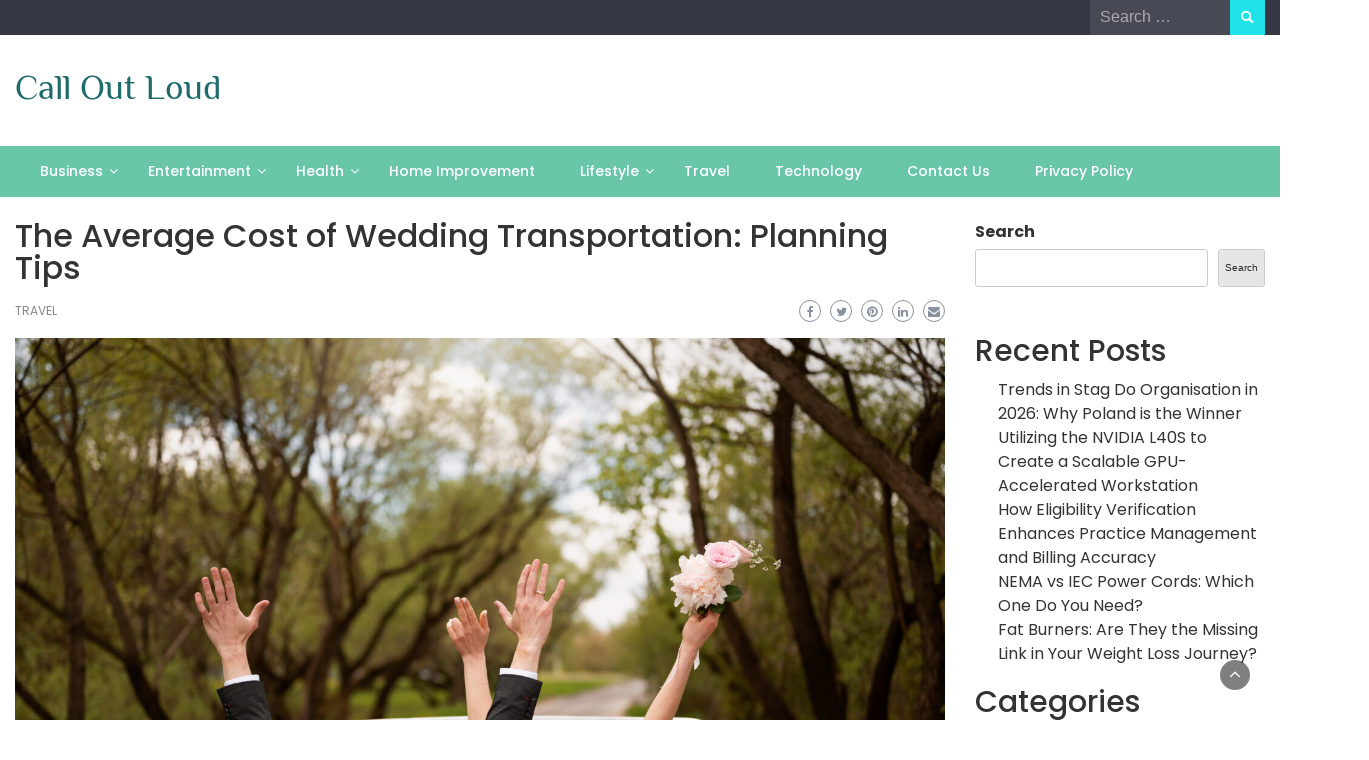

--- FILE ---
content_type: text/html; charset=UTF-8
request_url: https://www.calloutloud.com/the-average-cost-of-wedding-transportation-planning-tips/
body_size: 12713
content:
<!DOCTYPE html><html
dir="ltr" lang="en-US" prefix="og: https://ogp.me/ns#"><head><meta
charset="UTF-8"><meta
name="viewport" content="width=device-width, initial-scale=1"><link
rel="profile" href="https://gmpg.org/xfn/11"><title>The Average Cost of Wedding Transportation: Planning Tips</title><style>img:is([sizes="auto" i], [sizes^="auto," i]) { contain-intrinsic-size: 3000px 1500px }</style><meta
name="description" content="Planning an average wedding can be a daunting task. However, everything will flow smoothly if the proper planning and time period are taken into consideration." /><meta
name="robots" content="max-image-preview:large" /><meta
name="author" content="Priyanka"/><meta
name="keywords" content="event,lifestyle,transportation" /><link
rel="canonical" href="https://www.calloutloud.com/the-average-cost-of-wedding-transportation-planning-tips/" /><meta
name="generator" content="All in One SEO (AIOSEO) 4.9.3" /><meta
property="og:locale" content="en_US" /><meta
property="og:site_name" content="Call Out Loud -" /><meta
property="og:type" content="article" /><meta
property="og:title" content="The Average Cost of Wedding Transportation: Planning Tips" /><meta
property="og:description" content="Planning an average wedding can be a daunting task. However, everything will flow smoothly if the proper planning and time period are taken into consideration." /><meta
property="og:url" content="https://www.calloutloud.com/the-average-cost-of-wedding-transportation-planning-tips/" /><meta
property="article:published_time" content="2023-09-01T10:22:13+00:00" /><meta
property="article:modified_time" content="2024-01-18T11:49:53+00:00" /><meta
name="twitter:card" content="summary_large_image" /><meta
name="twitter:title" content="The Average Cost of Wedding Transportation: Planning Tips" /><meta
name="twitter:description" content="Planning an average wedding can be a daunting task. However, everything will flow smoothly if the proper planning and time period are taken into consideration." /> <script type="application/ld+json" class="aioseo-schema">{"@context":"https:\/\/schema.org","@graph":[{"@type":"Article","@id":"https:\/\/www.calloutloud.com\/the-average-cost-of-wedding-transportation-planning-tips\/#article","name":"The Average Cost of Wedding Transportation: Planning Tips","headline":"The Average Cost of Wedding Transportation: Planning Tips","author":{"@id":"https:\/\/www.calloutloud.com\/author\/priyanka\/#author"},"publisher":{"@id":"https:\/\/www.calloutloud.com\/#organization"},"image":{"@type":"ImageObject","url":"https:\/\/www.calloutloud.com\/wp-content\/uploads\/2023\/08\/wedding-transportation-scaled.jpg","width":2560,"height":1709,"caption":"wedding transportation"},"datePublished":"2023-09-01T15:52:13+05:30","dateModified":"2024-01-18T17:19:53+05:30","inLanguage":"en-US","mainEntityOfPage":{"@id":"https:\/\/www.calloutloud.com\/the-average-cost-of-wedding-transportation-planning-tips\/#webpage"},"isPartOf":{"@id":"https:\/\/www.calloutloud.com\/the-average-cost-of-wedding-transportation-planning-tips\/#webpage"},"articleSection":"Travel, event, lifestyle, transportation"},{"@type":"BreadcrumbList","@id":"https:\/\/www.calloutloud.com\/the-average-cost-of-wedding-transportation-planning-tips\/#breadcrumblist","itemListElement":[{"@type":"ListItem","@id":"https:\/\/www.calloutloud.com#listItem","position":1,"name":"Home","item":"https:\/\/www.calloutloud.com","nextItem":{"@type":"ListItem","@id":"https:\/\/www.calloutloud.com\/category\/travel\/#listItem","name":"Travel"}},{"@type":"ListItem","@id":"https:\/\/www.calloutloud.com\/category\/travel\/#listItem","position":2,"name":"Travel","item":"https:\/\/www.calloutloud.com\/category\/travel\/","nextItem":{"@type":"ListItem","@id":"https:\/\/www.calloutloud.com\/the-average-cost-of-wedding-transportation-planning-tips\/#listItem","name":"The Average Cost of Wedding Transportation: Planning Tips"},"previousItem":{"@type":"ListItem","@id":"https:\/\/www.calloutloud.com#listItem","name":"Home"}},{"@type":"ListItem","@id":"https:\/\/www.calloutloud.com\/the-average-cost-of-wedding-transportation-planning-tips\/#listItem","position":3,"name":"The Average Cost of Wedding Transportation: Planning Tips","previousItem":{"@type":"ListItem","@id":"https:\/\/www.calloutloud.com\/category\/travel\/#listItem","name":"Travel"}}]},{"@type":"Organization","@id":"https:\/\/www.calloutloud.com\/#organization","name":"Call Out Loud","url":"https:\/\/www.calloutloud.com\/"},{"@type":"Person","@id":"https:\/\/www.calloutloud.com\/author\/priyanka\/#author","url":"https:\/\/www.calloutloud.com\/author\/priyanka\/","name":"Priyanka","image":{"@type":"ImageObject","@id":"https:\/\/www.calloutloud.com\/the-average-cost-of-wedding-transportation-planning-tips\/#authorImage","url":"https:\/\/secure.gravatar.com\/avatar\/76c5ebcdcfc5ddfe356233530e03da88c5bf2599662ae77367263750c7b11481?s=96&d=mm&r=g","width":96,"height":96,"caption":"Priyanka"}},{"@type":"WebPage","@id":"https:\/\/www.calloutloud.com\/the-average-cost-of-wedding-transportation-planning-tips\/#webpage","url":"https:\/\/www.calloutloud.com\/the-average-cost-of-wedding-transportation-planning-tips\/","name":"The Average Cost of Wedding Transportation: Planning Tips","description":"Planning an average wedding can be a daunting task. However, everything will flow smoothly if the proper planning and time period are taken into consideration.","inLanguage":"en-US","isPartOf":{"@id":"https:\/\/www.calloutloud.com\/#website"},"breadcrumb":{"@id":"https:\/\/www.calloutloud.com\/the-average-cost-of-wedding-transportation-planning-tips\/#breadcrumblist"},"author":{"@id":"https:\/\/www.calloutloud.com\/author\/priyanka\/#author"},"creator":{"@id":"https:\/\/www.calloutloud.com\/author\/priyanka\/#author"},"image":{"@type":"ImageObject","url":"https:\/\/www.calloutloud.com\/wp-content\/uploads\/2023\/08\/wedding-transportation-scaled.jpg","@id":"https:\/\/www.calloutloud.com\/the-average-cost-of-wedding-transportation-planning-tips\/#mainImage","width":2560,"height":1709,"caption":"wedding transportation"},"primaryImageOfPage":{"@id":"https:\/\/www.calloutloud.com\/the-average-cost-of-wedding-transportation-planning-tips\/#mainImage"},"datePublished":"2023-09-01T15:52:13+05:30","dateModified":"2024-01-18T17:19:53+05:30"},{"@type":"WebSite","@id":"https:\/\/www.calloutloud.com\/#website","url":"https:\/\/www.calloutloud.com\/","name":"Call Out Loud","inLanguage":"en-US","publisher":{"@id":"https:\/\/www.calloutloud.com\/#organization"}}]}</script> <link
rel='dns-prefetch' href='//www.googletagmanager.com' /><link
rel='dns-prefetch' href='//fonts.googleapis.com' /><link
rel='dns-prefetch' href='//pagead2.googlesyndication.com' /><link
rel="alternate" type="application/rss+xml" title="Call Out Loud &raquo; Feed" href="https://www.calloutloud.com/feed/" /><link
rel="alternate" type="application/rss+xml" title="Call Out Loud &raquo; Comments Feed" href="https://www.calloutloud.com/comments/feed/" /><style id='global-styles-inline-css' type='text/css'>:root{--wp--preset--aspect-ratio--square: 1;--wp--preset--aspect-ratio--4-3: 4/3;--wp--preset--aspect-ratio--3-4: 3/4;--wp--preset--aspect-ratio--3-2: 3/2;--wp--preset--aspect-ratio--2-3: 2/3;--wp--preset--aspect-ratio--16-9: 16/9;--wp--preset--aspect-ratio--9-16: 9/16;--wp--preset--color--black: #000000;--wp--preset--color--cyan-bluish-gray: #abb8c3;--wp--preset--color--white: #ffffff;--wp--preset--color--pale-pink: #f78da7;--wp--preset--color--vivid-red: #cf2e2e;--wp--preset--color--luminous-vivid-orange: #ff6900;--wp--preset--color--luminous-vivid-amber: #fcb900;--wp--preset--color--light-green-cyan: #7bdcb5;--wp--preset--color--vivid-green-cyan: #00d084;--wp--preset--color--pale-cyan-blue: #8ed1fc;--wp--preset--color--vivid-cyan-blue: #0693e3;--wp--preset--color--vivid-purple: #9b51e0;--wp--preset--gradient--vivid-cyan-blue-to-vivid-purple: linear-gradient(135deg,rgba(6,147,227,1) 0%,rgb(155,81,224) 100%);--wp--preset--gradient--light-green-cyan-to-vivid-green-cyan: linear-gradient(135deg,rgb(122,220,180) 0%,rgb(0,208,130) 100%);--wp--preset--gradient--luminous-vivid-amber-to-luminous-vivid-orange: linear-gradient(135deg,rgba(252,185,0,1) 0%,rgba(255,105,0,1) 100%);--wp--preset--gradient--luminous-vivid-orange-to-vivid-red: linear-gradient(135deg,rgba(255,105,0,1) 0%,rgb(207,46,46) 100%);--wp--preset--gradient--very-light-gray-to-cyan-bluish-gray: linear-gradient(135deg,rgb(238,238,238) 0%,rgb(169,184,195) 100%);--wp--preset--gradient--cool-to-warm-spectrum: linear-gradient(135deg,rgb(74,234,220) 0%,rgb(151,120,209) 20%,rgb(207,42,186) 40%,rgb(238,44,130) 60%,rgb(251,105,98) 80%,rgb(254,248,76) 100%);--wp--preset--gradient--blush-light-purple: linear-gradient(135deg,rgb(255,206,236) 0%,rgb(152,150,240) 100%);--wp--preset--gradient--blush-bordeaux: linear-gradient(135deg,rgb(254,205,165) 0%,rgb(254,45,45) 50%,rgb(107,0,62) 100%);--wp--preset--gradient--luminous-dusk: linear-gradient(135deg,rgb(255,203,112) 0%,rgb(199,81,192) 50%,rgb(65,88,208) 100%);--wp--preset--gradient--pale-ocean: linear-gradient(135deg,rgb(255,245,203) 0%,rgb(182,227,212) 50%,rgb(51,167,181) 100%);--wp--preset--gradient--electric-grass: linear-gradient(135deg,rgb(202,248,128) 0%,rgb(113,206,126) 100%);--wp--preset--gradient--midnight: linear-gradient(135deg,rgb(2,3,129) 0%,rgb(40,116,252) 100%);--wp--preset--font-size--small: 13px;--wp--preset--font-size--medium: 20px;--wp--preset--font-size--large: 36px;--wp--preset--font-size--x-large: 42px;--wp--preset--spacing--20: 0.44rem;--wp--preset--spacing--30: 0.67rem;--wp--preset--spacing--40: 1rem;--wp--preset--spacing--50: 1.5rem;--wp--preset--spacing--60: 2.25rem;--wp--preset--spacing--70: 3.38rem;--wp--preset--spacing--80: 5.06rem;--wp--preset--shadow--natural: 6px 6px 9px rgba(0, 0, 0, 0.2);--wp--preset--shadow--deep: 12px 12px 50px rgba(0, 0, 0, 0.4);--wp--preset--shadow--sharp: 6px 6px 0px rgba(0, 0, 0, 0.2);--wp--preset--shadow--outlined: 6px 6px 0px -3px rgba(255, 255, 255, 1), 6px 6px rgba(0, 0, 0, 1);--wp--preset--shadow--crisp: 6px 6px 0px rgba(0, 0, 0, 1);}:where(.is-layout-flex){gap: 0.5em;}:where(.is-layout-grid){gap: 0.5em;}body .is-layout-flex{display: flex;}.is-layout-flex{flex-wrap: wrap;align-items: center;}.is-layout-flex > :is(*, div){margin: 0;}body .is-layout-grid{display: grid;}.is-layout-grid > :is(*, div){margin: 0;}:where(.wp-block-columns.is-layout-flex){gap: 2em;}:where(.wp-block-columns.is-layout-grid){gap: 2em;}:where(.wp-block-post-template.is-layout-flex){gap: 1.25em;}:where(.wp-block-post-template.is-layout-grid){gap: 1.25em;}.has-black-color{color: var(--wp--preset--color--black) !important;}.has-cyan-bluish-gray-color{color: var(--wp--preset--color--cyan-bluish-gray) !important;}.has-white-color{color: var(--wp--preset--color--white) !important;}.has-pale-pink-color{color: var(--wp--preset--color--pale-pink) !important;}.has-vivid-red-color{color: var(--wp--preset--color--vivid-red) !important;}.has-luminous-vivid-orange-color{color: var(--wp--preset--color--luminous-vivid-orange) !important;}.has-luminous-vivid-amber-color{color: var(--wp--preset--color--luminous-vivid-amber) !important;}.has-light-green-cyan-color{color: var(--wp--preset--color--light-green-cyan) !important;}.has-vivid-green-cyan-color{color: var(--wp--preset--color--vivid-green-cyan) !important;}.has-pale-cyan-blue-color{color: var(--wp--preset--color--pale-cyan-blue) !important;}.has-vivid-cyan-blue-color{color: var(--wp--preset--color--vivid-cyan-blue) !important;}.has-vivid-purple-color{color: var(--wp--preset--color--vivid-purple) !important;}.has-black-background-color{background-color: var(--wp--preset--color--black) !important;}.has-cyan-bluish-gray-background-color{background-color: var(--wp--preset--color--cyan-bluish-gray) !important;}.has-white-background-color{background-color: var(--wp--preset--color--white) !important;}.has-pale-pink-background-color{background-color: var(--wp--preset--color--pale-pink) !important;}.has-vivid-red-background-color{background-color: var(--wp--preset--color--vivid-red) !important;}.has-luminous-vivid-orange-background-color{background-color: var(--wp--preset--color--luminous-vivid-orange) !important;}.has-luminous-vivid-amber-background-color{background-color: var(--wp--preset--color--luminous-vivid-amber) !important;}.has-light-green-cyan-background-color{background-color: var(--wp--preset--color--light-green-cyan) !important;}.has-vivid-green-cyan-background-color{background-color: var(--wp--preset--color--vivid-green-cyan) !important;}.has-pale-cyan-blue-background-color{background-color: var(--wp--preset--color--pale-cyan-blue) !important;}.has-vivid-cyan-blue-background-color{background-color: var(--wp--preset--color--vivid-cyan-blue) !important;}.has-vivid-purple-background-color{background-color: var(--wp--preset--color--vivid-purple) !important;}.has-black-border-color{border-color: var(--wp--preset--color--black) !important;}.has-cyan-bluish-gray-border-color{border-color: var(--wp--preset--color--cyan-bluish-gray) !important;}.has-white-border-color{border-color: var(--wp--preset--color--white) !important;}.has-pale-pink-border-color{border-color: var(--wp--preset--color--pale-pink) !important;}.has-vivid-red-border-color{border-color: var(--wp--preset--color--vivid-red) !important;}.has-luminous-vivid-orange-border-color{border-color: var(--wp--preset--color--luminous-vivid-orange) !important;}.has-luminous-vivid-amber-border-color{border-color: var(--wp--preset--color--luminous-vivid-amber) !important;}.has-light-green-cyan-border-color{border-color: var(--wp--preset--color--light-green-cyan) !important;}.has-vivid-green-cyan-border-color{border-color: var(--wp--preset--color--vivid-green-cyan) !important;}.has-pale-cyan-blue-border-color{border-color: var(--wp--preset--color--pale-cyan-blue) !important;}.has-vivid-cyan-blue-border-color{border-color: var(--wp--preset--color--vivid-cyan-blue) !important;}.has-vivid-purple-border-color{border-color: var(--wp--preset--color--vivid-purple) !important;}.has-vivid-cyan-blue-to-vivid-purple-gradient-background{background: var(--wp--preset--gradient--vivid-cyan-blue-to-vivid-purple) !important;}.has-light-green-cyan-to-vivid-green-cyan-gradient-background{background: var(--wp--preset--gradient--light-green-cyan-to-vivid-green-cyan) !important;}.has-luminous-vivid-amber-to-luminous-vivid-orange-gradient-background{background: var(--wp--preset--gradient--luminous-vivid-amber-to-luminous-vivid-orange) !important;}.has-luminous-vivid-orange-to-vivid-red-gradient-background{background: var(--wp--preset--gradient--luminous-vivid-orange-to-vivid-red) !important;}.has-very-light-gray-to-cyan-bluish-gray-gradient-background{background: var(--wp--preset--gradient--very-light-gray-to-cyan-bluish-gray) !important;}.has-cool-to-warm-spectrum-gradient-background{background: var(--wp--preset--gradient--cool-to-warm-spectrum) !important;}.has-blush-light-purple-gradient-background{background: var(--wp--preset--gradient--blush-light-purple) !important;}.has-blush-bordeaux-gradient-background{background: var(--wp--preset--gradient--blush-bordeaux) !important;}.has-luminous-dusk-gradient-background{background: var(--wp--preset--gradient--luminous-dusk) !important;}.has-pale-ocean-gradient-background{background: var(--wp--preset--gradient--pale-ocean) !important;}.has-electric-grass-gradient-background{background: var(--wp--preset--gradient--electric-grass) !important;}.has-midnight-gradient-background{background: var(--wp--preset--gradient--midnight) !important;}.has-small-font-size{font-size: var(--wp--preset--font-size--small) !important;}.has-medium-font-size{font-size: var(--wp--preset--font-size--medium) !important;}.has-large-font-size{font-size: var(--wp--preset--font-size--large) !important;}.has-x-large-font-size{font-size: var(--wp--preset--font-size--x-large) !important;}
:where(.wp-block-post-template.is-layout-flex){gap: 1.25em;}:where(.wp-block-post-template.is-layout-grid){gap: 1.25em;}
:where(.wp-block-columns.is-layout-flex){gap: 2em;}:where(.wp-block-columns.is-layout-grid){gap: 2em;}
:root :where(.wp-block-pullquote){font-size: 1.5em;line-height: 1.6;}</style> <script type="text/javascript" id="breeze-prefetch-js-extra">/*  */
var breeze_prefetch = {"local_url":"https:\/\/www.calloutloud.com","ignore_remote_prefetch":"1","ignore_list":["wp-admin","wp-login.php"]};
/*  */</script> <script type="text/javascript" src="https://www.calloutloud.com/wp-content/plugins/breeze/assets/js/js-front-end/breeze-prefetch-links.min.js?ver=2.2.23" id="breeze-prefetch-js"></script> <script type="text/javascript" src="https://www.calloutloud.com/wp-includes/js/jquery/jquery.min.js?ver=3.7.1" id="jquery-core-js"></script> <script type="text/javascript" src="https://www.calloutloud.com/wp-includes/js/jquery/jquery-migrate.min.js?ver=3.4.1" id="jquery-migrate-js"></script> <script type="text/javascript" id="wp_travel_magazine_loadmore-js-extra">/*  */
var wp_travel_magazine_loadmore_params = {"ajaxurl":"https:\/\/www.calloutloud.com\/wp-admin\/admin-ajax.php","current_page":"1","max_page":"51","cat":"0"};
/*  */</script> <script type="text/javascript" src="https://www.calloutloud.com/wp-content/themes/wp-travel-magazine/js/loadmore.js?ver=6.8.3" id="wp_travel_magazine_loadmore-js"></script>  <script type="text/javascript" src="https://www.googletagmanager.com/gtag/js?id=G-ZMGMB2WYK0" id="google_gtagjs-js" async></script> <script type="text/javascript" id="google_gtagjs-js-after">/*  */
window.dataLayer = window.dataLayer || [];function gtag(){dataLayer.push(arguments);}
gtag("set","linker",{"domains":["www.calloutloud.com"]});
gtag("js", new Date());
gtag("set", "developer_id.dZTNiMT", true);
gtag("config", "G-ZMGMB2WYK0");
/*  */</script> <link
rel="https://api.w.org/" href="https://www.calloutloud.com/wp-json/" /><link
rel="alternate" title="JSON" type="application/json" href="https://www.calloutloud.com/wp-json/wp/v2/posts/12866" /><link
rel="EditURI" type="application/rsd+xml" title="RSD" href="https://www.calloutloud.com/xmlrpc.php?rsd" /><meta
name="generator" content="WordPress 6.8.3" /><link
rel='shortlink' href='https://www.calloutloud.com/?p=12866' /><link
rel="alternate" title="oEmbed (JSON)" type="application/json+oembed" href="https://www.calloutloud.com/wp-json/oembed/1.0/embed?url=https%3A%2F%2Fwww.calloutloud.com%2Fthe-average-cost-of-wedding-transportation-planning-tips%2F" /><link
rel="alternate" title="oEmbed (XML)" type="text/xml+oembed" href="https://www.calloutloud.com/wp-json/oembed/1.0/embed?url=https%3A%2F%2Fwww.calloutloud.com%2Fthe-average-cost-of-wedding-transportation-planning-tips%2F&#038;format=xml" /><meta
name="generator" content="Site Kit by Google 1.155.0" /><meta
name="generator" content="performance-lab 3.9.0; plugins: "><meta
name="google-adsense-platform-account" content="ca-host-pub-2644536267352236"><meta
name="google-adsense-platform-domain" content="sitekit.withgoogle.com"> <script type="text/javascript" async="async" src="https://pagead2.googlesyndication.com/pagead/js/adsbygoogle.js?client=ca-pub-1431620553671847&amp;host=ca-host-pub-2644536267352236" crossorigin="anonymous"></script> <link
type="text/css" media="all" href="https://www.calloutloud.com/wp-content/cache/breeze-minification/css/breeze_the-average-cost-of-wedding-transportation-planning-tips-1-12866.css?ver=1769051434" rel="stylesheet" /></head><body
class="wp-singular post-template-default single single-post postid-12866 single-format-standard wp-embed-responsive wp-theme-wp-travel-magazine group-blog"><a
class="skip-link screen-reader-text" href="#content">Skip to content</a><header><section
class="top-info pri-bg-color"><div
class="container"><div
class="row"><div
class="col-xs-6"><div
class="social-icons"><ul
class="list-inline"></ul></div></div><div
class="col-xs-6 text-right"><div
class="search-top"><form
role="search" method="get" class="search-form" action="https://www.calloutloud.com/">
<label>
<span
class="screen-reader-text">Search for:</span>
<input
type="search" class="search-field" placeholder="Search &hellip;"
value="" name="s" title="Search for:" />
</label>
<input
type="submit" class="search-submit" value="Search" /></form></div></div></div></div></section><section
class="top-bar"><div
class="container"><div
class="row top-head-2"><div
class="col-sm-4 logo text-left"><div
class="site-title"><a
href="https://www.calloutloud.com/">Call Out Loud</a></div><div
class="site-description"></div></div></div></div></section><section
class="main-nav nav-two  sticky-header"><div
class="container"><nav
id="site-navigation" class="main-navigation">
<button
class="menu-toggle" aria-controls="primary-menu" aria-expanded="false"><div
id="nav-icon">
<span></span>
<span></span>
<span></span>
<span></span></div>
</button><div
class="menu-main-menu-container"><ul
id="primary-menu" class="menu"><li
id="menu-item-26" class="menu-item menu-item-type-taxonomy menu-item-object-category menu-item-has-children menu-item-26"><a
href="https://www.calloutloud.com/category/business/">Business</a><ul
class="sub-menu"><li
id="menu-item-8453" class="menu-item menu-item-type-taxonomy menu-item-object-category menu-item-8453"><a
href="https://www.calloutloud.com/category/automotive/">Automotive</a></li></ul></li><li
id="menu-item-29" class="menu-item menu-item-type-taxonomy menu-item-object-category menu-item-has-children menu-item-29"><a
href="https://www.calloutloud.com/category/entertainment/">Entertainment</a><ul
class="sub-menu"><li
id="menu-item-8455" class="menu-item menu-item-type-taxonomy menu-item-object-category menu-item-8455"><a
href="https://www.calloutloud.com/category/entertainment/games/">Games</a></li><li
id="menu-item-8457" class="menu-item menu-item-type-taxonomy menu-item-object-category menu-item-8457"><a
href="https://www.calloutloud.com/category/entertainment/celebrities/">Celebrities</a></li></ul></li><li
id="menu-item-28" class="menu-item menu-item-type-taxonomy menu-item-object-category menu-item-has-children menu-item-28"><a
href="https://www.calloutloud.com/category/health/">Health</a><ul
class="sub-menu"><li
id="menu-item-47" class="menu-item menu-item-type-taxonomy menu-item-object-category menu-item-47"><a
href="https://www.calloutloud.com/category/health/fitness/">Fitness</a></li><li
id="menu-item-2390" class="menu-item menu-item-type-taxonomy menu-item-object-category menu-item-2390"><a
href="https://www.calloutloud.com/category/foods/">Foods</a></li></ul></li><li
id="menu-item-8449" class="menu-item menu-item-type-taxonomy menu-item-object-category menu-item-8449"><a
href="https://www.calloutloud.com/category/home-improvement/">Home Improvement</a></li><li
id="menu-item-25" class="menu-item menu-item-type-taxonomy menu-item-object-category menu-item-has-children menu-item-25"><a
href="https://www.calloutloud.com/category/lifestyle/">Lifestyle</a><ul
class="sub-menu"><li
id="menu-item-27" class="menu-item menu-item-type-taxonomy menu-item-object-category menu-item-27"><a
href="https://www.calloutloud.com/category/career/">Career</a></li><li
id="menu-item-8452" class="menu-item menu-item-type-taxonomy menu-item-object-category menu-item-8452"><a
href="https://www.calloutloud.com/category/lifestyle/fashion/">Fashion</a></li><li
id="menu-item-8456" class="menu-item menu-item-type-taxonomy menu-item-object-category menu-item-8456"><a
href="https://www.calloutloud.com/category/festival/">Festival</a></li><li
id="menu-item-8454" class="menu-item menu-item-type-taxonomy menu-item-object-category menu-item-8454"><a
href="https://www.calloutloud.com/category/relationship/">Relationship</a></li></ul></li><li
id="menu-item-8450" class="menu-item menu-item-type-taxonomy menu-item-object-category current-post-ancestor current-menu-parent current-post-parent menu-item-8450"><a
href="https://www.calloutloud.com/category/travel/">Travel</a></li><li
id="menu-item-8451" class="menu-item menu-item-type-taxonomy menu-item-object-category menu-item-8451"><a
href="https://www.calloutloud.com/category/technology/">Technology</a></li><li
id="menu-item-9248" class="menu-item menu-item-type-post_type menu-item-object-page menu-item-9248"><a
href="https://www.calloutloud.com/contact/">Contact Us</a></li><li
id="menu-item-14702" class="menu-item menu-item-type-post_type menu-item-object-page menu-item-14702"><a
href="https://www.calloutloud.com/privacy-policy/">Privacy Policy</a></li></ul></div></nav></div></section></header><div
class="headline-ticker"></div><div
id="content" class="inside-page content-area"><div
class="container"><div
class="row"><div
class="col-sm-9" id="main-content"><section
class="page-section"><div
class="detail-content"><h1 class="page-title">The Average Cost of Wedding Transportation: Planning Tips</h1><div
class="info-social-wrap"><div
class="info"><ul
class="list-inline"><li>
<span
class="category"><a
href="https://www.calloutloud.com/category/travel/">Travel</a></span></li></ul></div>
 <script type="text/javascript">var fb = '';
	var twitter = '';
	var pinterest = '';
	var linkedin = '';</script> <div
class="social-box"><a
class="facebook-icon" href="https://www.facebook.com/sharer/sharer.php?u=https%3A%2F%2Fwww.calloutloud.com%2Fthe-average-cost-of-wedding-transportation-planning-tips%2F" onclick="return ! window.open( this.href, fb, 'width=500, height=500' )">
<i
class="fa fa-facebook-f"></i>
</a>
<a
class="twitter-icon" href="https://twitter.com/intent/tweet?text=The%20Average%20Cost%20of%20Wedding%20Transportation:%20Planning%20Tips&#038;url=https%3A%2F%2Fwww.calloutloud.com%2Fthe-average-cost-of-wedding-transportation-planning-tips%2F&#038;via=" onclick="return ! window.open( this.href, twitter, 'width=500, height=500' )">
<i
class="fa fa-twitter"></i>
</a>
<a
class="pinterest-icon" href="http://pinterest.com/pin/create/button/?url=https%3A%2F%2Fwww.calloutloud.com%2Fthe-average-cost-of-wedding-transportation-planning-tips%2F&#038;media=https%3A%2F%2Fwww.calloutloud.com%2Fwp-content%2Fuploads%2F2023%2F08%2Fwedding-transportation-scaled.jpg&#038;description=The%20Average%20Cost%20of%20Wedding%20Transportation:%20Planning%20Tips" onclick="return ! window.open( this.href, pinterest, 'width=500, height=500' )">
<i
class="fa fa-pinterest"></i>
</a>
<a
class="linkedin-icon" href="https://www.linkedin.com/shareArticle?mini=true&#038;url=https%3A%2F%2Fwww.calloutloud.com%2Fthe-average-cost-of-wedding-transportation-planning-tips%2F&#038;title=The%20Average%20Cost%20of%20Wedding%20Transportation:%20Planning%20Tips" onclick="return ! window.open( this.href, linkedin, 'width=500, height=500' )">
<i
class="fa fa-linkedin"></i>
</a>
<a
class="mail-icon" href="mailto:?subject=The%20Average%20Cost%20of%20Wedding%20Transportation:%20Planning%20Tips&#038;body=The%20Average%20Cost%20of%20Wedding%20Transportation:%20Planning%20Tips%20https%3A%2F%2Fwww.calloutloud.com%2Fthe-average-cost-of-wedding-transportation-planning-tips%2F" target="_blank">
<i
class="fa fa-envelope"></i>
</a></div></div><div
class="single-post"><div
class="post-content"><figure
class="feature-image">
<img
width="2560" height="1709" src="https://www.calloutloud.com/wp-content/uploads/2023/08/wedding-transportation-scaled.jpg" class="attachment-full size-full wp-post-image" alt="wedding transportation" decoding="async" fetchpriority="high" srcset="https://www.calloutloud.com/wp-content/uploads/2023/08/wedding-transportation-scaled.jpg 2560w, https://www.calloutloud.com/wp-content/uploads/2023/08/wedding-transportation-300x200.jpg 300w, https://www.calloutloud.com/wp-content/uploads/2023/08/wedding-transportation-1024x684.jpg 1024w, https://www.calloutloud.com/wp-content/uploads/2023/08/wedding-transportation-768x513.jpg 768w, https://www.calloutloud.com/wp-content/uploads/2023/08/wedding-transportation-1536x1025.jpg 1536w" sizes="(max-width: 2560px) 100vw, 2560px" /></figure><article><figure
class="wp-block-image size-large"><img
decoding="async" width="1024" height="682" src="https://www.www.calloutloud.com/wp-content/uploads/2023/08/image-1-1024x682.png" alt="Wedding Transportation Services" class="wp-image-12868" srcset="https://www.calloutloud.com/wp-content/uploads/2023/08/image-1-1024x682.png 1024w, https://www.calloutloud.com/wp-content/uploads/2023/08/image-1-300x200.png 300w, https://www.calloutloud.com/wp-content/uploads/2023/08/image-1-768x512.png 768w, https://www.calloutloud.com/wp-content/uploads/2023/08/image-1.png 1060w" sizes="(max-width: 1024px) 100vw, 1024px" /></figure><p>When planning a wedding, minor details play a substantial role in making the day truly special and memorable. From exquisite flower arrangements to the tempting wedding cake and guests&#8217; seating arrangements, every element comes together to create an unforgettable event. However, amidst the numerous preparations, one crucial aspect that must not be overlooked is the wedding transportation.</p><p>Ensuring that you, your <strong><a
href="https://www.www.calloutloud.com/the-average-cost-of-wedding-transportation-planning-tips/" title="">wedding party</a></strong>, and your guests arrive at the ceremony and other locations on time is essential for a smooth and enjoyable day. However, wedding transportation costs can often be overlooked when setting the overall wedding budgets. To ensure you receive the best value for your money, it&#8217;s important to evaluate various transportation service providers&#8217; offers before choosing one and making your selection.</p><p>Consider how long and for how many trips you need the wedding car service. Your choice of vehicle will dictate the total cost, so carefully consider which fits your wedding style and budget. In this article, we will explore the average cost of wedding transportation and provide valuable planning tips to help you make informed decisions.</p><p>The wedding being the biggest day of your life, it&#8217;s normal for you to plan a luxury car for transportation. A limousine or luxury car may cost more but can provide excellent grand entrances. Some limo services also provide restored classic cars to add the element of luxuriousness and elegance to the day. However, it&#8217;s also vital to consider the transportation for your guests and plan accordingly. To learn more about the right transport, contact one of the leading <a
href="https://kiscubedevents.com/" rel="nofollow" title="">wedding planners in Atlanta, GA</a>, now!</p><h2 class="wp-block-heading"><strong>How to Transport Your Wedding Party and Guests on Your Wedding Day?</strong></h2><p>Offering transportation to guests is a fantastic way to ensure they arrive on time, safely, and stress-free at your wedding celebration. Before booking transportation for your wedding day transport, you must finalize your guest list to avoid extra seats or incurring cancellation fees.</p><p>Once you are clear with the overall cost of wedding transportation, arranging a vehicle service to transport guests back and forth between ceremonies and receptions is an extra thoughtful gesture that will save out-of-town guests the trouble of booking taxis or rideshare services at the end of their night.</p><p>Be creative when selecting your vehicle to make this memorable part of your special event even more so! Not sure how to do this? Hire one of the best Atlanta event planners for your wedding and save yourself from trouble!</p><h3 class="wp-block-heading">1. <strong>Minibusses for Wedding</strong></h3><p>Minibusses provide more space than traditional vans and can also help ensure everyone arrives on time at their wedding venues. They&#8217;re a perfect way of transporting wedding party guests on your big day! Doing a head count at least 15 minutes before departure time will help ensure all guests have boarded.</p><p>Ensure to provide the bus attendant with passenger names, pickup/drop-off addresses, time frames for each destination, directions if delays arise, and contact numbers of your designated troubleshooter, your wedding planner, organizer, or your most reliable friend.</p><h3 class="wp-block-heading">2. <strong>Shuttles for Wedding</strong></h3><p>Attracting guests with luxury shuttle bus services will create an unforgettable wedding experience while giving you peace of mind that everyone will reach home safely at the end of the night. Shuttles are especially useful at weddings that involve multiple ceremonies, as well as destination weddings.</p><p>Shuttle services mostly offer affordable per-passenger rates that cover your wedding party as well. This will give you an idea about the average cost of wedding transportation and help you finalize your overall wedding budget accordingly.</p><h3 class="wp-block-heading">3. <strong>Passenger Vans for Wedding</strong></h3><p>If your wedding transportation budget is limited, but you still want to provide your guests with transportation on your big day, passenger vans are an ideal way to do just that. Vans can accommodate many passengers simultaneously, making them suitable for smaller groups.</p><p>Passenger vans are one of the best wedding transport ideas that can be comfortably used to transport guests between hotels and your ceremony location! It&#8217;s advisable to provide transport details on your wedding website or invitations to help your guests make smart travel choices for your big day!</p><h3 class="wp-block-heading">4. <strong>Private Cars for Wedding</strong></h3><p>If you don&#8217;t have a constrained budget for your wedding and can plan to have private cars for your special guests, family members, and close friends, it will make your wedding ceremony much more memorable and grander.</p><p>Your guests will feel special and privileged to have their private car to travel around in their off time. Private shuttles remove the stress of carpooling, parking, and navigating new roads for guests attending your special occasion.</p><h3 class="wp-block-heading"><strong>5. Trolley for Wedding</strong></h3><p>While it can be comfortable to become consumed with planning your big day, don&#8217;t lose sight of transportation as an integral element. Ensuring you, your family, and wedding guests arrive on time at all of your ceremony and reception venues is equally important.</p><p>Trolleys offer an enjoyable, comfortable, and rustic way of transporting wedding guests. Plus, they make for great photo opps! These carts can also be quite cost-effective depending on where and with whom you choose your vendor; just remember to book early so as not to incur last-minute price hikes!</p><h2 class="wp-block-heading"><strong>Tips on How to Book Wedding Transportation Services for Your Wedding</strong></h2><figure
class="wp-block-image size-full is-resized"><img
decoding="async" width="626" height="417" src="https://www.www.calloutloud.com/wp-content/uploads/2023/08/image.png" alt="Cost of Wedding Transportation" class="wp-image-12867" style="width:872px;height:581px" srcset="https://www.calloutloud.com/wp-content/uploads/2023/08/image.png 626w, https://www.calloutloud.com/wp-content/uploads/2023/08/image-300x200.png 300w" sizes="(max-width: 626px) 100vw, 626px" /></figure><p>Booking wedding transportation can be an essential aspect of your wedding planning process. Here are some tips to help you book wedding transportation smoothly:</p><p><strong>Determine Your Needs:</strong> Start by determining the number of guests you need to transport and the type of transportation you desire. Consider whether you need transportation for the wedding party, family members, or guests. It&#8217;s also important to decide if you want classic cars, limousines, passenger vans, or shuttles for wedding.</p><p><strong>Plan in Advance: </strong>Wedding transportation services can book up quickly, especially during peak wedding season when the average cost of wedding transportation is comparatively high. It&#8217;s advisable to start searching and booking your transportation at least six months before your wedding date to ensure availability and get the best options.</p><p><strong>Set a Budget:</strong> Determine your transportation budget early on to help narrow down your wedding transportation costs and options. Remember to consider factors like the number of vehicles needed, rental duration, and any special requests. Also, inquire about other costs such as mileage, fuel, or gratuity.</p><p><strong>Contact Multiple Vendors:</strong> Reach out to different transportation companies and wedding car service providers to inquire about their availability, services, and prices. It&#8217;s advisable to provide them with relevant details like the wedding date, location, number of passengers, and any other specific requirements you may have.</p><p><strong>Confirm the booking: </strong>Once you&#8217;ve chosen a transportation company, carefully review the contract before signing it. Also, as your wedding date approaches, contact the transportation company to reconfirm all the details and ensure that everything is on track. Double-check the pickup and drop-off locations, specific timings, and any special requests you discussed.</p><p>By following these tips, you&#8217;ll be better prepared to book wedding transportation that meets your needs. If you are unsure about planning all this on your own or want to focus more on enjoying the wedding and less on managing it, it&#8217;s advisable to hire one of the best wedding planners in Atlanta, GA, for your wedding to ensure a seamless and enjoyable experience for you and your guests on your special day.</p><h3 class="wp-block-heading"><strong>Why Hire a Wedding Planner for Your Transportation Needs?</strong></h3><p>Wedding planners and organizers understand the cruciality of providing safe and efficient transport before, during, and after the ceremony. If you are planning your wedding in Atlanta or a nearby region, hiring one of the well-experienced wedding planners in Atlanta, GA, will help you ensure all of your guest transportation needs are taken care of, so you don&#8217;t have to worry about it. Before you book transportation for your guests, it&#8217;s advisable to discuss this with your wedding planner and seek their guidance to understand which vehicles and number of them will best serve the wedding need.</p><p>Your planner will not only come up with the best-suited wedding transport ideas and ensure the appropriate number of vehicles are present on the wedding day but also coordinate with vendors to ensure all transportation runs smoothly on this important day. This may involve scheduling pickup times and addresses, performing test runs to get an accurate estimation of travel time between locations, and planning the routes between them to get you where you need to be on time! This ensures everyone can be picked up and dropped off quickly and reliably.</p><p>A good planner will also connect you with some of the best wedding professionals in your area, including caterers, photographers, videographers, beauticians, and florists. Their experience and expertise can save time by eliminating hours of research. Furthermore, planners typically have relationships with vendors that allow them to negotiate rates or add services at discounted rates. If you are planning a wedding in Atlanta, hiring one of the well-experienced Atlanta event planners will always be a win-win call situation for you.</p><h3 class="wp-block-heading"><strong>Conclusion</strong></h3><p>Weddings are special events, and it&#8217;s important for you, your family, and your guests to arrive at the venue in time and style. Weddings are beautiful celebrations of love and commitment, yet they can also be costly affairs. Don&#8217;t let budget concerns prevent you from planning the big day of your dreams. By planning in advance, comparing options, and booking transportation early, you could save money without compromising quality! Hiring one of the well-experienced Atlanta event planners will help you handle the details while keeping you focused on the overall vision. They will not only assist with wedding transportation but also help with creating a seating chart, RSVPs, and managing other details so your event goes off without a hitch!</p></article><div
class="article-footer-social"><script type="text/javascript">var fb = '';
	var twitter = '';
	var pinterest = '';
	var linkedin = '';</script> <div
class="social-box"><a
class="facebook-icon" href="https://www.facebook.com/sharer/sharer.php?u=https%3A%2F%2Fwww.calloutloud.com%2Fthe-average-cost-of-wedding-transportation-planning-tips%2F" onclick="return ! window.open( this.href, fb, 'width=500, height=500' )">
<i
class="fa fa-facebook-f"></i>
</a>
<a
class="twitter-icon" href="https://twitter.com/intent/tweet?text=The%20Average%20Cost%20of%20Wedding%20Transportation:%20Planning%20Tips&#038;url=https%3A%2F%2Fwww.calloutloud.com%2Fthe-average-cost-of-wedding-transportation-planning-tips%2F&#038;via=" onclick="return ! window.open( this.href, twitter, 'width=500, height=500' )">
<i
class="fa fa-twitter"></i>
</a>
<a
class="pinterest-icon" href="http://pinterest.com/pin/create/button/?url=https%3A%2F%2Fwww.calloutloud.com%2Fthe-average-cost-of-wedding-transportation-planning-tips%2F&#038;media=https%3A%2F%2Fwww.calloutloud.com%2Fwp-content%2Fuploads%2F2023%2F08%2Fwedding-transportation-scaled.jpg&#038;description=The%20Average%20Cost%20of%20Wedding%20Transportation:%20Planning%20Tips" onclick="return ! window.open( this.href, pinterest, 'width=500, height=500' )">
<i
class="fa fa-pinterest"></i>
</a>
<a
class="linkedin-icon" href="https://www.linkedin.com/shareArticle?mini=true&#038;url=https%3A%2F%2Fwww.calloutloud.com%2Fthe-average-cost-of-wedding-transportation-planning-tips%2F&#038;title=The%20Average%20Cost%20of%20Wedding%20Transportation:%20Planning%20Tips" onclick="return ! window.open( this.href, linkedin, 'width=500, height=500' )">
<i
class="fa fa-linkedin"></i>
</a>
<a
class="mail-icon" href="mailto:?subject=The%20Average%20Cost%20of%20Wedding%20Transportation:%20Planning%20Tips&#038;body=The%20Average%20Cost%20of%20Wedding%20Transportation:%20Planning%20Tips%20https%3A%2F%2Fwww.calloutloud.com%2Fthe-average-cost-of-wedding-transportation-planning-tips%2F" target="_blank">
<i
class="fa fa-envelope"></i>
</a></div></div></div></div><div
id="comments" class="comments-area"></div></div></section></div><div
class="col-sm-3"><div
id="secondary" class="widget-area" role="complementary"><aside
id="block-2" class="widget widget_block widget_search"><form
role="search" method="get" action="https://www.calloutloud.com/" class="wp-block-search__button-outside wp-block-search__text-button wp-block-search"    ><label
class="wp-block-search__label" for="wp-block-search__input-1" >Search</label><div
class="wp-block-search__inside-wrapper " ><input
class="wp-block-search__input" id="wp-block-search__input-1" placeholder="" value="" type="search" name="s" required /><button
aria-label="Search" class="wp-block-search__button wp-element-button" type="submit" >Search</button></div></form></aside><aside
id="block-3" class="widget widget_block"><div
class="wp-block-group"><div
class="wp-block-group__inner-container is-layout-flow wp-block-group-is-layout-flow"><h2 class="wp-block-heading">Recent Posts</h2><ul
class="wp-block-latest-posts__list wp-block-latest-posts"><li><a
class="wp-block-latest-posts__post-title" href="https://www.calloutloud.com/trends-stag-do-organisation-2026-why-poland-winner/">Trends in Stag Do Organisation in 2026: Why Poland is the Winner</a></li><li><a
class="wp-block-latest-posts__post-title" href="https://www.calloutloud.com/utilizing-the-nvidia-l40s-to-create-a-scalable-gpu-accelerated-workstation/">Utilizing the NVIDIA L40S to Create a Scalable GPU-Accelerated Workstation</a></li><li><a
class="wp-block-latest-posts__post-title" href="https://www.calloutloud.com/eligibility-verification-enhances-practice-management-billing-accuracy/">How Eligibility Verification Enhances Practice Management and Billing Accuracy</a></li><li><a
class="wp-block-latest-posts__post-title" href="https://www.calloutloud.com/nema-vs-iec-power-cords/">NEMA vs IEC Power Cords: Which One Do You Need?</a></li><li><a
class="wp-block-latest-posts__post-title" href="https://www.calloutloud.com/fat-burners-are-they-the-missing-link-in-your-weight-loss-journey/">Fat Burners: Are They the Missing Link in Your Weight Loss Journey?</a></li></ul><h2 class="wp-block-heading">Categories</h2></div></div></aside><aside
id="block-4" class="widget widget_block"><div
class="wp-block-group"><div
class="wp-block-group__inner-container is-layout-flow wp-block-group-is-layout-flow"></div></div></aside><aside
id="block-8" class="widget widget_block widget_categories"><ul
class="wp-block-categories-list wp-block-categories"><li
class="cat-item cat-item-788"><a
href="https://www.calloutloud.com/category/automotive/">Automotive</a></li><li
class="cat-item cat-item-3"><a
href="https://www.calloutloud.com/category/business/">Business</a></li><li
class="cat-item cat-item-4"><a
href="https://www.calloutloud.com/category/career/">Career</a></li><li
class="cat-item cat-item-3732"><a
href="https://www.calloutloud.com/category/entertainment/celebrities/">Celebrities</a></li><li
class="cat-item cat-item-18"><a
href="https://www.calloutloud.com/category/entertainment/">Entertainment</a></li><li
class="cat-item cat-item-44"><a
href="https://www.calloutloud.com/category/relationship/family/">Family</a></li><li
class="cat-item cat-item-38"><a
href="https://www.calloutloud.com/category/lifestyle/fashion/">Fashion</a></li><li
class="cat-item cat-item-721"><a
href="https://www.calloutloud.com/category/festival/">Festival</a></li><li
class="cat-item cat-item-27"><a
href="https://www.calloutloud.com/category/health/fitness/">Fitness</a></li><li
class="cat-item cat-item-809"><a
href="https://www.calloutloud.com/category/food/">Food</a></li><li
class="cat-item cat-item-1377"><a
href="https://www.calloutloud.com/category/foods/">Foods</a></li><li
class="cat-item cat-item-84"><a
href="https://www.calloutloud.com/category/entertainment/games/">Games</a></li><li
class="cat-item cat-item-14"><a
href="https://www.calloutloud.com/category/health/">Health</a></li><li
class="cat-item cat-item-33"><a
href="https://www.calloutloud.com/category/home-improvement/">Home Improvement</a></li><li
class="cat-item cat-item-10"><a
href="https://www.calloutloud.com/category/lifestyle/">Lifestyle</a></li><li
class="cat-item cat-item-43"><a
href="https://www.calloutloud.com/category/relationship/">Relationship</a></li><li
class="cat-item cat-item-627"><a
href="https://www.calloutloud.com/category/technology/">Technology</a></li><li
class="cat-item cat-item-127"><a
href="https://www.calloutloud.com/category/travel/">Travel</a></li></ul></aside><aside
id="block-17" class="widget widget_block"><h2 class="wp-block-heading">Join Us</h2></aside><aside
id="nav_menu-3" class="widget widget_nav_menu"><div
class="menu-signup-container"><ul
id="menu-signup" class="menu"><li
id="menu-item-1184" class="menu-item menu-item-type-custom menu-item-object-custom menu-item-1184"><a
href="https://calloutloud.com/cl_login/?action=register">Register</a></li><li
id="menu-item-1185" class="menu-item menu-item-type-custom menu-item-object-custom menu-item-1185"><a
href="https://calloutloud.com/cl_login">Login</a></li><li
id="menu-item-15747" class="menu-item menu-item-type-post_type menu-item-object-page menu-item-15747"><a
href="https://www.calloutloud.com/content-submission-guidelines/">Content Submission Guidelines</a></li></ul></div></aside><aside
id="block-19" class="widget widget_block widget_tag_cloud"><p
class="wp-block-tag-cloud"><a
href="https://www.calloutloud.com/tag/app-development/" class="tag-cloud-link tag-link-832 tag-link-position-1" style="font-size: 10.333333333333pt;" aria-label="App Development (3 items)">App Development</a>
<a
href="https://www.calloutloud.com/tag/app-development-companies/" class="tag-cloud-link tag-link-284 tag-link-position-2" style="font-size: 8pt;" aria-label="App Development Companies (2 items)">App Development Companies</a>
<a
href="https://www.calloutloud.com/tag/bungee-jumping/" class="tag-cloud-link tag-link-382 tag-link-position-3" style="font-size: 8pt;" aria-label="Bungee Jumping (2 items)">Bungee Jumping</a>
<a
href="https://www.calloutloud.com/tag/business/" class="tag-cloud-link tag-link-366 tag-link-position-4" style="font-size: 22pt;" aria-label="Business (15 items)">Business</a>
<a
href="https://www.calloutloud.com/tag/business-leader/" class="tag-cloud-link tag-link-408 tag-link-position-5" style="font-size: 8pt;" aria-label="Business Leader (2 items)">Business Leader</a>
<a
href="https://www.calloutloud.com/tag/cardboard-boxes/" class="tag-cloud-link tag-link-1152 tag-link-position-6" style="font-size: 8pt;" aria-label="cardboard boxes (2 items)">cardboard boxes</a>
<a
href="https://www.calloutloud.com/tag/career-growth/" class="tag-cloud-link tag-link-8 tag-link-position-7" style="font-size: 8pt;" aria-label="Career Growth (2 items)">Career Growth</a>
<a
href="https://www.calloutloud.com/tag/digital-marketing/" class="tag-cloud-link tag-link-750 tag-link-position-8" style="font-size: 10.333333333333pt;" aria-label="Digital Marketing (3 items)">Digital Marketing</a>
<a
href="https://www.calloutloud.com/tag/education/" class="tag-cloud-link tag-link-1531 tag-link-position-9" style="font-size: 10.333333333333pt;" aria-label="education (3 items)">education</a>
<a
href="https://www.calloutloud.com/tag/eye/" class="tag-cloud-link tag-link-323 tag-link-position-10" style="font-size: 8pt;" aria-label="eye (2 items)">eye</a>
<a
href="https://www.calloutloud.com/tag/facebook-advertising/" class="tag-cloud-link tag-link-715 tag-link-position-11" style="font-size: 8pt;" aria-label="Facebook advertising (2 items)">Facebook advertising</a>
<a
href="https://www.calloutloud.com/tag/facebook-business-page/" class="tag-cloud-link tag-link-402 tag-link-position-12" style="font-size: 8pt;" aria-label="Facebook Business Page (2 items)">Facebook Business Page</a>
<a
href="https://www.calloutloud.com/tag/fashion/" class="tag-cloud-link tag-link-1050 tag-link-position-13" style="font-size: 10.333333333333pt;" aria-label="fashion (3 items)">fashion</a>
<a
href="https://www.calloutloud.com/tag/fitness/" class="tag-cloud-link tag-link-30 tag-link-position-14" style="font-size: 8pt;" aria-label="fitness (2 items)">fitness</a>
<a
href="https://www.calloutloud.com/tag/food/" class="tag-cloud-link tag-link-1522 tag-link-position-15" style="font-size: 10.333333333333pt;" aria-label="food (3 items)">food</a>
<a
href="https://www.calloutloud.com/tag/gifts/" class="tag-cloud-link tag-link-248 tag-link-position-16" style="font-size: 8pt;" aria-label="gifts (2 items)">gifts</a>
<a
href="https://www.calloutloud.com/tag/health/" class="tag-cloud-link tag-link-1076 tag-link-position-17" style="font-size: 18.888888888889pt;" aria-label="health (10 items)">health</a>
<a
href="https://www.calloutloud.com/tag/home-decoration-ideas/" class="tag-cloud-link tag-link-238 tag-link-position-18" style="font-size: 8pt;" aria-label="Home Decoration Ideas (2 items)">Home Decoration Ideas</a>
<a
href="https://www.calloutloud.com/tag/home-renovation/" class="tag-cloud-link tag-link-92 tag-link-position-19" style="font-size: 8pt;" aria-label="Home Renovation (2 items)">Home Renovation</a>
<a
href="https://www.calloutloud.com/tag/leadership-skills/" class="tag-cloud-link tag-link-445 tag-link-position-20" style="font-size: 8pt;" aria-label="Leadership Skills (2 items)">Leadership Skills</a>
<a
href="https://www.calloutloud.com/tag/lifestyle/" class="tag-cloud-link tag-link-2507 tag-link-position-21" style="font-size: 18.888888888889pt;" aria-label="lifestyle (10 items)">lifestyle</a>
<a
href="https://www.calloutloud.com/tag/mental-health/" class="tag-cloud-link tag-link-1343 tag-link-position-22" style="font-size: 10.333333333333pt;" aria-label="Mental Health (3 items)">Mental Health</a>
<a
href="https://www.calloutloud.com/tag/mobile-app-development/" class="tag-cloud-link tag-link-283 tag-link-position-23" style="font-size: 8pt;" aria-label="Mobile App Development (2 items)">Mobile App Development</a>
<a
href="https://www.calloutloud.com/tag/mobile-app-development-service/" class="tag-cloud-link tag-link-1168 tag-link-position-24" style="font-size: 8pt;" aria-label="Mobile App Development Service (2 items)">Mobile App Development Service</a>
<a
href="https://www.calloutloud.com/tag/online-shopping/" class="tag-cloud-link tag-link-371 tag-link-position-25" style="font-size: 8pt;" aria-label="Online Shopping (2 items)">Online Shopping</a>
<a
href="https://www.calloutloud.com/tag/packers-and-movers/" class="tag-cloud-link tag-link-1239 tag-link-position-26" style="font-size: 10.333333333333pt;" aria-label="Packers and Movers (3 items)">Packers and Movers</a>
<a
href="https://www.calloutloud.com/tag/property-management-services/" class="tag-cloud-link tag-link-1090 tag-link-position-27" style="font-size: 8pt;" aria-label="Property Management Services (2 items)">Property Management Services</a>
<a
href="https://www.calloutloud.com/tag/quickbooks/" class="tag-cloud-link tag-link-404 tag-link-position-28" style="font-size: 13.833333333333pt;" aria-label="QuickBooks (5 items)">QuickBooks</a>
<a
href="https://www.calloutloud.com/tag/quickbooks-error/" class="tag-cloud-link tag-link-405 tag-link-position-29" style="font-size: 13.833333333333pt;" aria-label="QuickBooks Error (5 items)">QuickBooks Error</a>
<a
href="https://www.calloutloud.com/tag/seo/" class="tag-cloud-link tag-link-773 tag-link-position-30" style="font-size: 16.166666666667pt;" aria-label="SEO (7 items)">SEO</a>
<a
href="https://www.calloutloud.com/tag/seo-company/" class="tag-cloud-link tag-link-2766 tag-link-position-31" style="font-size: 10.333333333333pt;" aria-label="SEO company (3 items)">SEO company</a>
<a
href="https://www.calloutloud.com/tag/seo-services/" class="tag-cloud-link tag-link-1241 tag-link-position-32" style="font-size: 10.333333333333pt;" aria-label="SEO Services (3 items)">SEO Services</a>
<a
href="https://www.calloutloud.com/tag/shopify/" class="tag-cloud-link tag-link-893 tag-link-position-33" style="font-size: 8pt;" aria-label="Shopify (2 items)">Shopify</a>
<a
href="https://www.calloutloud.com/tag/sitewww-calloutloud-com/" class="tag-cloud-link tag-link-5901 tag-link-position-34" style="font-size: 18.888888888889pt;" aria-label="site:www.www.calloutloud.com (10 items)">site:www.www.calloutloud.com</a>
<a
href="https://www.calloutloud.com/tag/social-media/" class="tag-cloud-link tag-link-208 tag-link-position-35" style="font-size: 10.333333333333pt;" aria-label="Social Media (3 items)">Social Media</a>
<a
href="https://www.calloutloud.com/tag/storefront-signs/" class="tag-cloud-link tag-link-5424 tag-link-position-36" style="font-size: 10.333333333333pt;" aria-label="storefront signs (3 items)">storefront signs</a>
<a
href="https://www.calloutloud.com/tag/technology/" class="tag-cloud-link tag-link-628 tag-link-position-37" style="font-size: 16.166666666667pt;" aria-label="technology (7 items)">technology</a>
<a
href="https://www.calloutloud.com/tag/tips/" class="tag-cloud-link tag-link-1805 tag-link-position-38" style="font-size: 10.333333333333pt;" aria-label="Tips (3 items)">Tips</a>
<a
href="https://www.calloutloud.com/tag/travel/" class="tag-cloud-link tag-link-1258 tag-link-position-39" style="font-size: 15.194444444444pt;" aria-label="travel (6 items)">travel</a>
<a
href="https://www.calloutloud.com/tag/trek/" class="tag-cloud-link tag-link-1257 tag-link-position-40" style="font-size: 12.277777777778pt;" aria-label="trek (4 items)">trek</a>
<a
href="https://www.calloutloud.com/tag/trekking/" class="tag-cloud-link tag-link-1259 tag-link-position-41" style="font-size: 8pt;" aria-label="trekking (2 items)">trekking</a>
<a
href="https://www.calloutloud.com/tag/website-design/" class="tag-cloud-link tag-link-2208 tag-link-position-42" style="font-size: 10.333333333333pt;" aria-label="website design (3 items)">website design</a>
<a
href="https://www.calloutloud.com/tag/workplace/" class="tag-cloud-link tag-link-452 tag-link-position-43" style="font-size: 8pt;" aria-label="Workplace (2 items)">Workplace</a>
<a
href="https://www.calloutloud.com/tag/yoga/" class="tag-cloud-link tag-link-50 tag-link-position-44" style="font-size: 12.277777777778pt;" aria-label="yoga (4 items)">yoga</a>
<a
href="https://www.calloutloud.com/tag/yoga-poses/" class="tag-cloud-link tag-link-879 tag-link-position-45" style="font-size: 8pt;" aria-label="Yoga Poses (2 items)">Yoga Poses</a></p></aside></div></div></div></div></div><footer
class="main"><div
class="container"></div></footer><div
class="copyright text-center">
Designed and Developed by <a
href="https://www.calloutloud.com/">Call Out Loud</a></div><div
class="scroll-top-wrapper"> <span
class="scroll-top-inner"><i
class="fa fa-2x fa-angle-up"></i></span></div> <script type="speculationrules">{"prefetch":[{"source":"document","where":{"and":[{"href_matches":"\/*"},{"not":{"href_matches":["\/wp-*.php","\/wp-admin\/*","\/wp-content\/uploads\/*","\/wp-content\/*","\/wp-content\/plugins\/*","\/wp-content\/themes\/wp-travel-magazine\/*","\/*\\?(.+)"]}},{"not":{"selector_matches":"a[rel~=\"nofollow\"]"}},{"not":{"selector_matches":".no-prefetch, .no-prefetch a"}}]},"eagerness":"conservative"}]}</script> <script type="text/javascript" src="https://www.calloutloud.com/wp-content/themes/wp-travel-magazine/js/fontawesome.js?ver=5.14.0" id="fontawesome-js"></script> <script type="text/javascript" src="https://www.calloutloud.com/wp-content/themes/wp-travel-magazine/js/script.js?ver=1.0.0" id="wp-travel-magazine-scripts-js"></script> <script type="text/javascript" src="https://www.calloutloud.com/wp-content/themes/wp-travel-magazine/js/owl.carousel.js?ver=2.2.1" id="owl-js"></script> <script type="text/javascript" src="https://www.calloutloud.com/wp-content/themes/wp-travel-magazine/js/navigation.js?ver=1.0.0" id="wp-travel-magazine-navigation-js"></script> </body></html>
<!-- Cache served by breeze CACHE - Last modified: Thu, 22 Jan 2026 03:10:34 GMT -->


--- FILE ---
content_type: text/html; charset=utf-8
request_url: https://www.google.com/recaptcha/api2/aframe
body_size: 267
content:
<!DOCTYPE HTML><html><head><meta http-equiv="content-type" content="text/html; charset=UTF-8"></head><body><script nonce="DIaFcurAgEkfxRp9Rq536g">/** Anti-fraud and anti-abuse applications only. See google.com/recaptcha */ try{var clients={'sodar':'https://pagead2.googlesyndication.com/pagead/sodar?'};window.addEventListener("message",function(a){try{if(a.source===window.parent){var b=JSON.parse(a.data);var c=clients[b['id']];if(c){var d=document.createElement('img');d.src=c+b['params']+'&rc='+(localStorage.getItem("rc::a")?sessionStorage.getItem("rc::b"):"");window.document.body.appendChild(d);sessionStorage.setItem("rc::e",parseInt(sessionStorage.getItem("rc::e")||0)+1);localStorage.setItem("rc::h",'1769051435843');}}}catch(b){}});window.parent.postMessage("_grecaptcha_ready", "*");}catch(b){}</script></body></html>